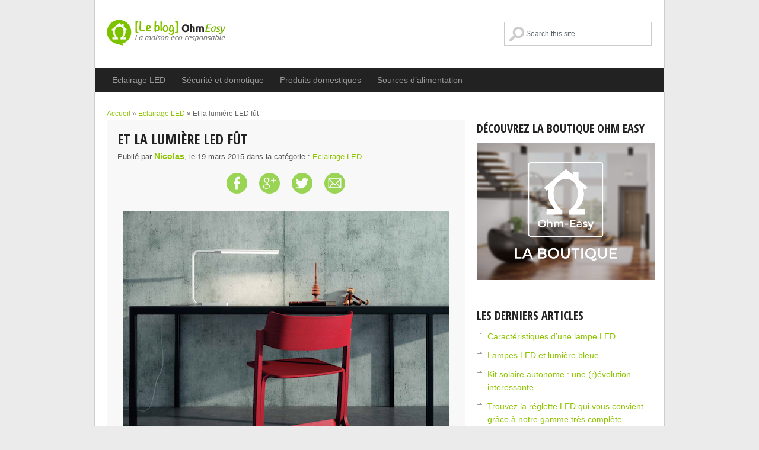

--- FILE ---
content_type: text/html; charset=UTF-8
request_url: http://www.ohm-easy.com/blog/luminaires-eclairage-led/20150319-et-la-lumiere-led-fut/
body_size: 8937
content:
<!DOCTYPE html>
<html class="no-js" lang="fr-FR" prefix="og: http://ogp.me/ns#">
<head>
	<meta charset="UTF-8">
	<title>Pourquoi adopter l&#039;éclairage LED ?</title>
	<!--iOS/android/handheld specific -->	
<link rel="apple-touch-icon" href="apple-touch-icon.png">
<meta name="viewport" content="width=device-width, initial-scale=1.0">
<meta name="apple-mobile-web-app-capable" content="yes">
<meta name="apple-mobile-web-app-status-bar-style" content="black">
	<link rel="stylesheet" type="text/css" media="all" href="http://www.ohm-easy.com/blog/wp-content/themes/ohmeasy/style.css" />
	<link rel="pingback" href="http://www.ohm-easy.com/blog/xmlrpc.php" />
	<link rel="shortcut icon" href="http://www.ohm-easy.com/blog/wp-content/themes/ohmeasy/favicon.ico" />
			<!--[if lt IE 9]>
	<script src="http://html5shim.googlecode.com/svn/trunk/html5.js"></script>
	<![endif]-->
	<!--start fonts-->
<link href="http://fonts.googleapis.com/css?family=Open+Sans+Condensed:400,700" rel="stylesheet" type="text/css">
<!--end fonts-->
<script src="//ajax.googleapis.com/ajax/libs/jquery/1.8.2/jquery.min.js"></script>
<script src="http://www.ohm-easy.com/blog/wp-content/themes/ohmeasy/js/modernizr.min.js"></script>
<script src="http://www.ohm-easy.com/blog/wp-content/themes/ohmeasy/js/customscript.js" type="text/javascript"></script>
<style type="text/css">
#header h1, #header h2 {text-indent: -999em; min-width:286px; }
#header h1 a, #header h2 a {background: url(http://www.ohm-easy.com/blog/wp-content/uploads/2013/10/blog-ohm-easy1.jpg) no-repeat; min-width: 188px; display: block; min-height: 70px; line-height: 70px; }
body {background-color:#EBEBEB;}
.nav-previous a, .nav-next a, .comment_cont span, #navigation ul ul a:hover, .flex-control-nav li a:hover, #navigation ul a:hover,.flex-control-nav li .active,#tabber ul.tabs li a.selected,#tabber ul.tabs li.tab-recent-posts a.selected,.readMore a,.currenttext, .pagination a:hover,.mts-subscribe input[type="submit"], .date_container, #commentform input#submit,.comment_cont span {background-color:#8FC400; }
.tagcloud a {border-color:#8FC400; }
.single_post a, a:hover, #logo a, .textwidget a, #commentform a, #tabber .inside li a, .copyrights a:hover, a,.f-widget .popular-posts li a:hover, .comment-meta a,.pp_date {color:#8FC400; }
.comment_cont span:after{border-right-color:#8FC400;}
</style>
<!--start custom CSS-->
<!--end custom CSS-->
	
<!-- This site is optimized with the Yoast SEO plugin v3.1.2 - https://yoast.com/wordpress/plugins/seo/ -->
<meta name="description" content="La lampe LED, cette petite demoiselle toute légère et peu encombrante peut être très puissante, design, économique et rentable. Pourquoi l&#039;adopter ?"/>
<meta name="robots" content="noodp"/>
<link rel="canonical" href="http://www.ohm-easy.com/blog/luminaires-eclairage-led/20150319-et-la-lumiere-led-fut/" />
<meta property="og:locale" content="fr_FR" />
<meta property="og:type" content="article" />
<meta property="og:title" content="Pourquoi adopter l&#039;éclairage LED ?" />
<meta property="og:description" content="La lampe LED, cette petite demoiselle toute légère et peu encombrante peut être très puissante, design, économique et rentable. Pourquoi l&#039;adopter ?" />
<meta property="og:url" content="http://www.ohm-easy.com/blog/luminaires-eclairage-led/20150319-et-la-lumiere-led-fut/" />
<meta property="og:site_name" content="Ohm Easy" />
<meta property="article:tag" content="Eclairage LED" />
<meta property="article:tag" content="Lampes LED" />
<meta property="article:tag" content="Plafonniers LED" />
<meta property="article:tag" content="Spots LED" />
<meta property="article:section" content="Eclairage LED" />
<meta property="article:published_time" content="2015-03-19T18:07:22+00:00" />
<meta property="article:modified_time" content="2015-03-20T11:33:49+00:00" />
<meta property="og:updated_time" content="2015-03-20T11:33:49+00:00" />
<meta property="og:image" content="http://www.ohm-easy.com/blog/wp-content/uploads/2015/03/pourquoi-adopter-eclairage-led.jpg" />
<meta name="twitter:card" content="summary" />
<meta name="twitter:description" content="La lampe LED, cette petite demoiselle toute légère et peu encombrante peut être très puissante, design, économique et rentable. Pourquoi l&#039;adopter ?" />
<meta name="twitter:title" content="Pourquoi adopter l&#039;éclairage LED ?" />
<meta name="twitter:site" content="@OhmEasy" />
<meta name="twitter:image" content="http://www.ohm-easy.com/blog/wp-content/uploads/2015/03/adopter-ampoule-led.jpg" />
<meta name="twitter:creator" content="@OhmEasy" />
<!-- / Yoast SEO plugin. -->

<link rel="alternate" type="application/rss+xml" title="Ohm Easy &raquo; Flux" href="http://www.ohm-easy.com/blog/feed/" />
<link rel="alternate" type="application/rss+xml" title="Ohm Easy &raquo; Flux des commentaires" href="http://www.ohm-easy.com/blog/comments/feed/" />
<link rel="alternate" type="application/rss+xml" title="Ohm Easy &raquo; Et la lumière LED fût Flux des commentaires" href="http://www.ohm-easy.com/blog/luminaires-eclairage-led/20150319-et-la-lumiere-led-fut/feed/" />
		<script type="text/javascript">
			window._wpemojiSettings = {"baseUrl":"https:\/\/s.w.org\/images\/core\/emoji\/72x72\/","ext":".png","source":{"concatemoji":"http:\/\/www.ohm-easy.com\/blog\/wp-includes\/js\/wp-emoji-release.min.js?ver=4.5.33"}};
			!function(e,o,t){var a,n,r;function i(e){var t=o.createElement("script");t.src=e,t.type="text/javascript",o.getElementsByTagName("head")[0].appendChild(t)}for(r=Array("simple","flag","unicode8","diversity"),t.supports={everything:!0,everythingExceptFlag:!0},n=0;n<r.length;n++)t.supports[r[n]]=function(e){var t,a,n=o.createElement("canvas"),r=n.getContext&&n.getContext("2d"),i=String.fromCharCode;if(!r||!r.fillText)return!1;switch(r.textBaseline="top",r.font="600 32px Arial",e){case"flag":return r.fillText(i(55356,56806,55356,56826),0,0),3e3<n.toDataURL().length;case"diversity":return r.fillText(i(55356,57221),0,0),a=(t=r.getImageData(16,16,1,1).data)[0]+","+t[1]+","+t[2]+","+t[3],r.fillText(i(55356,57221,55356,57343),0,0),a!=(t=r.getImageData(16,16,1,1).data)[0]+","+t[1]+","+t[2]+","+t[3];case"simple":return r.fillText(i(55357,56835),0,0),0!==r.getImageData(16,16,1,1).data[0];case"unicode8":return r.fillText(i(55356,57135),0,0),0!==r.getImageData(16,16,1,1).data[0]}return!1}(r[n]),t.supports.everything=t.supports.everything&&t.supports[r[n]],"flag"!==r[n]&&(t.supports.everythingExceptFlag=t.supports.everythingExceptFlag&&t.supports[r[n]]);t.supports.everythingExceptFlag=t.supports.everythingExceptFlag&&!t.supports.flag,t.DOMReady=!1,t.readyCallback=function(){t.DOMReady=!0},t.supports.everything||(a=function(){t.readyCallback()},o.addEventListener?(o.addEventListener("DOMContentLoaded",a,!1),e.addEventListener("load",a,!1)):(e.attachEvent("onload",a),o.attachEvent("onreadystatechange",function(){"complete"===o.readyState&&t.readyCallback()})),(a=t.source||{}).concatemoji?i(a.concatemoji):a.wpemoji&&a.twemoji&&(i(a.twemoji),i(a.wpemoji)))}(window,document,window._wpemojiSettings);
		</script>
		<style type="text/css">
img.wp-smiley,
img.emoji {
	display: inline !important;
	border: none !important;
	box-shadow: none !important;
	height: 1em !important;
	width: 1em !important;
	margin: 0 .07em !important;
	vertical-align: -0.1em !important;
	background: none !important;
	padding: 0 !important;
}
</style>
<link rel='stylesheet' id='ssba-page-styles-css'  href='http://www.ohm-easy.com/blog/wp-content/plugins/simple-share-buttons-adder/css/page-style.css?ver=4.5.33' type='text/css' media='all' />
<script type='text/javascript' src='http://www.ohm-easy.com/blog/wp-includes/js/jquery/jquery.js?ver=1.12.4'></script>
<script type='text/javascript' src='http://www.ohm-easy.com/blog/wp-includes/js/jquery/jquery-migrate.min.js?ver=1.4.1'></script>
<script type='text/javascript' src='http://www.ohm-easy.com/blog/wp-content/plugins/youtube-embed-plus/scripts/ytprefs.min.js?ver=4.5.33'></script>
<link rel='https://api.w.org/' href='http://www.ohm-easy.com/blog/wp-json/' />
<link rel="EditURI" type="application/rsd+xml" title="RSD" href="http://www.ohm-easy.com/blog/xmlrpc.php?rsd" />
<link rel="wlwmanifest" type="application/wlwmanifest+xml" href="http://www.ohm-easy.com/blog/wp-includes/wlwmanifest.xml" /> 
<!--Theme by MyThemeShop.com-->
<link rel='shortlink' href='http://www.ohm-easy.com/blog/?p=1771' />
<link rel="alternate" type="application/json+oembed" href="http://www.ohm-easy.com/blog/wp-json/oembed/1.0/embed?url=http%3A%2F%2Fwww.ohm-easy.com%2Fblog%2Fluminaires-eclairage-led%2F20150319-et-la-lumiere-led-fut%2F" />
<link rel="alternate" type="text/xml+oembed" href="http://www.ohm-easy.com/blog/wp-json/oembed/1.0/embed?url=http%3A%2F%2Fwww.ohm-easy.com%2Fblog%2Fluminaires-eclairage-led%2F20150319-et-la-lumiere-led-fut%2F&#038;format=xml" />
<style type="text/css">	#ssba {
										padding: 5px;
										
										background-color: #f8f8f8;
										
									}
									#ssba img		
									{ 	
										width: 35px !important;
										padding: 10px;
										border:  0;
										box-shadow: none !important;
										display: inline;
										vertical-align: middle;
									}
									#ssba, #ssba a		
									{
										
										
										font-size: 	20px;
										
										
									}</style>      
</head>


<body id ="blog" class="single single-post postid-1771 single-format-standard main cat-1-id">
<script>
  (function(i,s,o,g,r,a,m){i['GoogleAnalyticsObject']=r;i[r]=i[r]||function(){
  (i[r].q=i[r].q||[]).push(arguments)},i[r].l=1*new Date();a=s.createElement(o),
  m=s.getElementsByTagName(o)[0];a.async=1;a.src=g;m.parentNode.insertBefore(a,m)
  })(window,document,'script','//www.google-analytics.com/analytics.js','ga');

  ga('create', 'UA-19195770-9', 'ohm-easy.com');
  ga('send', 'pageview');

</script>
	<header class="main-header">
		<div class="container">
			<div id="header">
										<h2 id="logo">
							<a href="http://www.ohm-easy.com/blog">Ohm Easy</a>
						</h2><!-- END #logo -->
				<form method="get" id="searchform" class="search-form" action="http://www.ohm-easy.com/blog" _lpchecked="1">
	<fieldset>
		<input type="text" name="s" id="s" value="" onfocus="if(this.value=='Recherchez sur le blog...')this.value='';" x-webkit-speech onwebkitspeechchange="transcribe(this.value)"> 
	</fieldset>
	</fieldset>
</form>             
			</div><!--#header-->
            <div class="secondary-navigation">
					<nav id="navigation" >
													<ul id="menu-ohm-easy" class="menu"><li id="menu-item-24" class="menu-item menu-item-type-taxonomy menu-item-object-category current-post-ancestor current-menu-parent current-post-parent menu-item-24"><a href="http://www.ohm-easy.com/blog/category/luminaires-eclairage-led/">Eclairage LED</a></li>
<li id="menu-item-26" class="menu-item menu-item-type-taxonomy menu-item-object-category menu-item-26"><a href="http://www.ohm-easy.com/blog/category/solutions-domotiques/">Sécurité et domotique</a></li>
<li id="menu-item-27" class="menu-item menu-item-type-taxonomy menu-item-object-category menu-item-27"><a href="http://www.ohm-easy.com/blog/category/produits-domestiques/">Produits domestiques</a></li>
<li id="menu-item-28" class="menu-item menu-item-type-taxonomy menu-item-object-category menu-item-28"><a href="http://www.ohm-easy.com/blog/category/sources-alimentation/">Sources d&rsquo;alimentation</a></li>
</ul>											</nav>
				</div> 
		</div><!--.container-->        
	</header>
<div class="main-container">

<div id="page" class="single">

	<div class="content">

		<div itemscope itemtype="http://schema.org/Article">

		<div class="breadcrumb"><!-- RDFa Breadcrumbs Plugin by Mallikarjun Yawalkar --><div class="breadcrumb breadcrumbs"><div class="rdfa-breadcrumb"><div xmlns:v="http://rdf.data-vocabulary.org/#"><p><span class="breadcrumbs-title"> </span><span typeof="v:Breadcrumb"><a rel="v:url" property="v:title" href="http://www.ohm-easy.com/blog/" class="home">Accueil</a></span> <span class='separator'>&raquo</span> <span typeof="v:Breadcrumb"><a rel="v:url" property="v:title" href="http://www.ohm-easy.com/blog/category/luminaires-eclairage-led/" title="Eclairage LED">Eclairage LED</a></span> <span class='separator'>&raquo</span> Et la lumière LED fût</p></div></div></div><!-- RDFa Breadcrumbs Plugin by Mallikarjun Yawalkar --></div>

		<article class="article">

			<div id="content_box" >

				
					<div id="post-1771" class="g post post-1771 type-post status-publish format-standard has-post-thumbnail hentry category-luminaires-eclairage-led tag-eclairage-led tag-lampe-led tag-plafonnier-led tag-spot-led cat-1-id has_thumb">

                    <div class="single_post">

				<header>                        

					<h1 class="title single-title entry-title" itemprop="name">Et la lumière LED fût</h1>

                
                        <div class="post-info">

                                    Publié par <span class="vcard author post-author"><span class="fn author post-author"><a rel="nofollow" href="http://www.ohm-easy.com/blog/author/nicolas/" title="Articles par Nicolas" rel="author">Nicolas</a></span></span>, le <span class="post-date date update"><time class="entry-date updated" datetime="19 mars 2015">19 mars 2015</time></span> dans la catégorie : <a href="http://www.ohm-easy.com/blog/category/luminaires-eclairage-led/" rel="nofollow">Eclairage LED</a>
                                    </div>

		
						</header><!--.headline_area-->

						<div class="post-single-content box mark-links">

						
							<!-- I got these buttons from simplesharebuttons.com --><div id="ssba"><center><a id="ssba_facebook_share" href="http://www.facebook.com/sharer.php?u=http://www.ohm-easy.com/blog/luminaires-eclairage-led/20150319-et-la-lumiere-led-fut/" target="_blank"><img title="Facebook" class="ssba" alt="Facebook" src="http://www.ohm-easy.com/blog/wp-content/plugins/simple-share-buttons-adder/buttons/somacro/facebook.png" /></a><a id="ssba_google_share" href="https://plus.google.com/share?url=http://www.ohm-easy.com/blog/luminaires-eclairage-led/20150319-et-la-lumiere-led-fut/" target="_blank"><img title="Google+" class="ssba" alt="Google+" src="http://www.ohm-easy.com/blog/wp-content/plugins/simple-share-buttons-adder/buttons/somacro/google.png" /></a><a id="ssba_twitter_share" href="http://twitter.com/share?url=http://www.ohm-easy.com/blog/luminaires-eclairage-led/20150319-et-la-lumiere-led-fut/&text=Et+la+lumi%C3%A8re+LED+f%C3%BBt+" target="_blank"><img title="Twitter" class="ssba" alt="Twitter" src="http://www.ohm-easy.com/blog/wp-content/plugins/simple-share-buttons-adder/buttons/somacro/twitter.png" /></a><a id="ssba_email_share" href="mailto:?Subject=Et la lumière LED fût&Body= http://www.ohm-easy.com/blog/luminaires-eclairage-led/20150319-et-la-lumiere-led-fut/"><img title="Email" class="ssba" alt="Email" src="http://www.ohm-easy.com/blog/wp-content/plugins/simple-share-buttons-adder/buttons/somacro/email.png" /></a></center></div><p><a href="http://www.ohm-easy.com/blog/wp-content/uploads/2015/03/pourquoi-adopter-eclairage-led.jpg"><img class="aligncenter size-full wp-image-1778" src="http://www.ohm-easy.com/blog/wp-content/uploads/2015/03/pourquoi-adopter-eclairage-led.jpg" alt="pourquoi-adopter-eclairage-led" width="550" height="451" srcset="http://www.ohm-easy.com/blog/wp-content/uploads/2015/03/pourquoi-adopter-eclairage-led.jpg 550w, http://www.ohm-easy.com/blog/wp-content/uploads/2015/03/pourquoi-adopter-eclairage-led-300x246.jpg 300w" sizes="(max-width: 550px) 100vw, 550px" /></a></p>
<p>Qu&rsquo;il est bien loin le temps où l&rsquo;on s&rsquo;éclairait à la bougie ou que l&rsquo;on frottait deux cailloux afin d&rsquo;obtenir une source de lumière dans le foyer. Maintenant, les nouvelles technologies proposent un échantillon infini de possibilités d&rsquo;éclairages en allant du fonctionnel au plus design. Terminé les ampoules à filament, place à la longévité : LA LED ! Cette petite demoiselle, toute légère et peu encombrante, peut être très puissante à l&rsquo;instar de sa feue aïeule &laquo;&nbsp;tête d&rsquo;ampoule&nbsp;&raquo; qui finalement n&rsquo;offrait qu&rsquo;un panel peu étendu en possibilités. La LED se décline sous plusieurs formes : en ruban, en flexible, en lampe navette, à culot, à pins&#8230;. Son évolution la pousse même à devenir docile, la température de sa lumière peut être contrôlée et ainsi donner le rendu que l&rsquo;on désire à son installation. Fini le blanc froid tirant sur le bleu, place aux multiples possibilités de notre petite <a href="http://www.ohm-easy.com/378-spot-led-mr16-12v-gu53-6w-blanc-neutre-38.html" target="_blank">ampoule LED</a> suivant l&rsquo;ambiance désirée.</p>
<p>Les avantages ? Nombreux et variés ! Son rendement énergétique est bien plus intéressant, sa consommation électrique est bien plus faible, ce qui fait qu&rsquo;elle chauffe moins. Sa durée de vie est très longue, là où une ampoule classique se contentait de &laquo;&nbsp;claquer&nbsp;&raquo;, notre petite LED ne s&rsquo;éteint pas ainsi, elle s&rsquo;arrange de manière à diminuer progressivement, pour s&rsquo;éteindre avec classe. De plus, elle est adaptable à tout environnement, intérieur mais aussi extérieur puisqu&rsquo;elle peut-être étanche au besoin. Éclairer vos allées de Bégonias n&rsquo;est plus un rêve !! Dernier point et pas des moindres, elle prend soin de notre santé, elle ne produit pas d&rsquo;U.V et ne contient pas de mercure, chose non négligeable quand on sait qu&rsquo;à haute dose cela peut être nocif.</p>
<p>Comment encore hésiter à adopter la <a href="http://www.ohm-easy.com/975-spot-led-gu10-230v-5w-230v-blanc-neutre-60.html" target="_blank">lampe LED</a> (ou lampe à diode électroluminescente, pour le côté savant) ? A elle seule, elle offre le design, l&rsquo;économie, la fonctionnalité, la rentabilité et la durabilité.</p>
<p>La beauté est dans l’œil de celui qui y voit la lumière, elle n&rsquo;est pas que LED, elle est l&rsquo;avenir.</p>
<!-- I got these buttons from simplesharebuttons.com --><div id="ssba"><center><a id="ssba_facebook_share" href="http://www.facebook.com/sharer.php?u=http://www.ohm-easy.com/blog/luminaires-eclairage-led/20150319-et-la-lumiere-led-fut/" target="_blank"><img title="Facebook" class="ssba" alt="Facebook" src="http://www.ohm-easy.com/blog/wp-content/plugins/simple-share-buttons-adder/buttons/somacro/facebook.png" /></a><a id="ssba_google_share" href="https://plus.google.com/share?url=http://www.ohm-easy.com/blog/luminaires-eclairage-led/20150319-et-la-lumiere-led-fut/" target="_blank"><img title="Google+" class="ssba" alt="Google+" src="http://www.ohm-easy.com/blog/wp-content/plugins/simple-share-buttons-adder/buttons/somacro/google.png" /></a><a id="ssba_twitter_share" href="http://twitter.com/share?url=http://www.ohm-easy.com/blog/luminaires-eclairage-led/20150319-et-la-lumiere-led-fut/&text=Et+la+lumi%C3%A8re+LED+f%C3%BBt+" target="_blank"><img title="Twitter" class="ssba" alt="Twitter" src="http://www.ohm-easy.com/blog/wp-content/plugins/simple-share-buttons-adder/buttons/somacro/twitter.png" /></a><a id="ssba_email_share" href="mailto:?Subject=Et la lumière LED fût&Body= http://www.ohm-easy.com/blog/luminaires-eclairage-led/20150319-et-la-lumiere-led-fut/"><img title="Email" class="ssba" alt="Email" src="http://www.ohm-easy.com/blog/wp-content/plugins/simple-share-buttons-adder/buttons/somacro/email.png" /></a></center></div>
							
						 

						
							<div class="tags"><span class="tagtext">Tags:</span><a href="http://www.ohm-easy.com/blog/tag/eclairage-led/" rel="tag">Eclairage LED</a>, <a href="http://www.ohm-easy.com/blog/tag/lampe-led/" rel="tag">Lampes LED</a>, <a href="http://www.ohm-easy.com/blog/tag/plafonnier-led/" rel="tag">Plafonniers LED</a>, <a href="http://www.ohm-easy.com/blog/tag/spot-led/" rel="tag">Spots LED</a></div>

						
							</div> 

						</div><!--.post-content box mark-links-->

							

								<div class="related-posts"><div class="postauthor-top"><h3>Related Posts</h3></div><ul>


								<li class="">

									<a rel="nofollow" class="relatedthumb" href="http://www.ohm-easy.com/blog/luminaires-eclairage-led/20140313-comment-choisir-ampoule/" rel="bookmark" title="Comment choisir son ampoule LED ?">

									<span class="rthumb">

										
											<img width="50" height="50" src="http://www.ohm-easy.com/blog/wp-content/uploads/2013/07/marche-eclairage-led-50x50.png" class="attachment-related size-related wp-post-image" alt="marche-eclairage-led" title="" srcset="http://www.ohm-easy.com/blog/wp-content/uploads/2013/07/marche-eclairage-led-50x50.png 50w, http://www.ohm-easy.com/blog/wp-content/uploads/2013/07/marche-eclairage-led-150x150.png 150w, http://www.ohm-easy.com/blog/wp-content/uploads/2013/07/marche-eclairage-led-300x300.png 300w, http://www.ohm-easy.com/blog/wp-content/uploads/2013/07/marche-eclairage-led-1024x1024.png 1024w, http://www.ohm-easy.com/blog/wp-content/uploads/2013/07/marche-eclairage-led.png 1113w" sizes="(max-width: 50px) 100vw, 50px" />
										
									</span>

                                    <span>

									Comment choisir son ampoule LED ?
                                    </span>

									</a>

								</li>

								


								<li class="">

									<a rel="nofollow" class="relatedthumb" href="http://www.ohm-easy.com/blog/luminaires-eclairage-led/20140311-apportez-touche-design-habitation-grace-aux-plafonniers-led-ohm-easy/" rel="bookmark" title="Apportez une touche design dans votre habitation grâce aux plafonniers LED Ohm-Easy">

									<span class="rthumb">

										
											<img width="50" height="50" src="http://www.ohm-easy.com/blog/wp-content/uploads/2014/03/plafonniers-et-dalles-led-encastrables-50x50.jpg" class="attachment-related size-related wp-post-image" alt="plafonniers-et-dalles-led-encastrables" title="" srcset="http://www.ohm-easy.com/blog/wp-content/uploads/2014/03/plafonniers-et-dalles-led-encastrables-50x50.jpg 50w, http://www.ohm-easy.com/blog/wp-content/uploads/2014/03/plafonniers-et-dalles-led-encastrables-150x150.jpg 150w, http://www.ohm-easy.com/blog/wp-content/uploads/2014/03/plafonniers-et-dalles-led-encastrables.jpg 180w" sizes="(max-width: 50px) 100vw, 50px" />
										
									</span>

                                    <span>

									Apportez une touche design dans votre habitation grâce aux plafonniers LED Ohm-Easy
                                    </span>

									</a>

								</li>

								


								<li class="">

									<a rel="nofollow" class="relatedthumb" href="http://www.ohm-easy.com/blog/luminaires-eclairage-led/20130703-comment-choisir-une-lampe-led-nous-avons-tous-les-culots/" rel="bookmark" title="Comment choisir une lampe LED, nous avons tous les culots !">

									<span class="rthumb">

										
											<img width="50" height="50" src="http://www.ohm-easy.com/blog/wp-content/uploads/2013/07/ohmeasy-eclairage-led-50x50.png" class="attachment-related size-related wp-post-image" alt="ohmeasy-eclairage-led" title="" srcset="http://www.ohm-easy.com/blog/wp-content/uploads/2013/07/ohmeasy-eclairage-led-50x50.png 50w, http://www.ohm-easy.com/blog/wp-content/uploads/2013/07/ohmeasy-eclairage-led-150x150.png 150w, http://www.ohm-easy.com/blog/wp-content/uploads/2013/07/ohmeasy-eclairage-led-185x185.png 185w, http://www.ohm-easy.com/blog/wp-content/uploads/2013/07/ohmeasy-eclairage-led.png 188w" sizes="(max-width: 50px) 100vw, 50px" />
										
									</span>

                                    <span>

									Comment choisir une lampe LED, nous avons tous les culots !
                                    </span>

									</a>

								</li>

								


								<li class="last">

									<a rel="nofollow" class="relatedthumb" href="http://www.ohm-easy.com/blog/luminaires-eclairage-led/20180101-lampe-led-lumiere-bleue-informations/" rel="bookmark" title="Lampes LED et lumière bleue">

									<span class="rthumb">

										
											<img width="50" height="50" src="http://www.ohm-easy.com/blog/wp-content/uploads/2018/01/LampeLumièreBleu-50x50.png" class="attachment-related size-related wp-post-image" alt="LampeLumièreBleu" title="" srcset="http://www.ohm-easy.com/blog/wp-content/uploads/2018/01/LampeLumièreBleu-50x50.png 50w, http://www.ohm-easy.com/blog/wp-content/uploads/2018/01/LampeLumièreBleu-150x150.png 150w" sizes="(max-width: 50px) 100vw, 50px" />
										
									</span>

                                    <span>

									Lampes LED et lumière bleue
                                    </span>

									</a>

								</li>

								</ul></div>
							<!-- .related-posts -->

                          

					  

					</div><!--.g post-->

					

					

					

					<!-- You can start editing here. -->
 
<!-- If comments are closed. -->
<p class="nocomments"></p>
 

				
			</div>

</article>

</div>

<aside class="sidebar c-4-12">
<div id="sidebars" class="g">
	<div class="sidebar">
	<ul class="sidebar_list">
		<li class="widget widget-sidebar"><h3>Découvrez la boutique Ohm Easy</h3><div class="ad-300"><a href="http://www.ohm-easy.com/"><img src="http://www.ohm-easy.com/blog/wp-content/uploads/2013/06/photo_site-e1372234181313.png" width="300" height="250" alt="" /></a></div></li>		<li class="widget widget-sidebar">		<h3>Les derniers articles</h3>		<ul>
					<li>
				<a href="http://www.ohm-easy.com/blog/luminaires-eclairage-led/20180311-caracteristiques-dune-lampe-led/">Caractéristiques d&rsquo;une lampe LED</a>
						</li>
					<li>
				<a href="http://www.ohm-easy.com/blog/luminaires-eclairage-led/20180101-lampe-led-lumiere-bleue-informations/">Lampes LED et lumière bleue</a>
						</li>
					<li>
				<a href="http://www.ohm-easy.com/blog/luminaires-eclairage-led/20170324-kit-solaire-autonome-revolution-interessante/">Kit solaire autonome : une (r)évolution interessante</a>
						</li>
					<li>
				<a href="http://www.ohm-easy.com/blog/luminaires-eclairage-led/20170316-trouvez-votre-reglette-led/">Trouvez la réglette LED qui vous convient grâce à notre gamme très complète</a>
						</li>
					<li>
				<a href="http://www.ohm-easy.com/blog/luminaires-eclairage-led/20160530-spots-led-etanches-jardin/">Comment éclairer son jardin avec des projecteurs et spots LED étanches IP68</a>
						</li>
				</ul>
		</li>		<li class="widget widget-sidebar"><h3>Suivez-nous sur Facebook</h3>		<iframe src="http://www.facebook.com/plugins/likebox.php?href=https%3A%2F%2Fwww.facebook.com%2Fohmeasy&amp;width=292&amp;colorscheme=light&amp;show_faces=true&amp;stream=false&amp;header=false&amp;height=260" scrolling="no" frameborder="0" style="border:none; overflow:hidden; width:292px; height: 260px;" allowTransparency="true"></iframe>
		</li><li class="widget widget-sidebar"><h3>Nos promotions</h3><div class="ad-125"><ul><li class="oddad"><a href="http://www.ohm-easy.com/promotions"><img src="http://www.ohm-easy.com/modules/blockzonemealeft/img/zonemealeft-6-1.png" width="125" height="125" alt="" /></a></li></ul></div></li>	</ul>
	</div>
</div><!--sidebars-->
</aside>
	</div><!--#page-->
</div><!--.container-->
</div>
	<footer>
		<div class="container">
			<div class="footer-widgets">
                <div class="footer-w-container">		<div class="f-widget f-widget-1">
			<div class="widget"><h3>Tags</h3><div class="tagcloud"><a href='http://www.ohm-easy.com/blog/tag/avantages-led/' class='tag-link-41 tag-link-position-1' title='3 sujets' style='font-size: 12.375pt;'>Avantages LED</a>
<a href='http://www.ohm-easy.com/blog/tag/detecteur-de-fumee/' class='tag-link-52 tag-link-position-2' title='1 sujet' style='font-size: 8pt;'>detecteur de fumee</a>
<a href='http://www.ohm-easy.com/blog/tag/domotique/' class='tag-link-38 tag-link-position-3' title='5 sujets' style='font-size: 15pt;'>Domotique</a>
<a href='http://www.ohm-easy.com/blog/tag/samsung-led/' class='tag-link-47 tag-link-position-4' title='1 sujet' style='font-size: 8pt;'>Eclairage LED Samsung</a>
<a href='http://www.ohm-easy.com/blog/tag/energie-solaire/' class='tag-link-40 tag-link-position-5' title='17 sujets' style='font-size: 22pt;'>Energie solaire</a>
<a href='http://www.ohm-easy.com/blog/tag/labo-ohm-easy/' class='tag-link-46 tag-link-position-6' title='1 sujet' style='font-size: 8pt;'>Labo Ohm-Easy</a>
<a href='http://www.ohm-easy.com/blog/tag/lampe-loupe/' class='tag-link-42 tag-link-position-7' title='10 sujets' style='font-size: 18.791666666667pt;'>lampe-loupe-led</a>
<a href='http://www.ohm-easy.com/blog/tag/lampe-loupe-de-table/' class='tag-link-49 tag-link-position-8' title='1 sujet' style='font-size: 8pt;'>lampe-loupe de table</a>
<a href='http://www.ohm-easy.com/blog/tag/lampe-loupe-professionnelle/' class='tag-link-48 tag-link-position-9' title='1 sujet' style='font-size: 8pt;'>lampe-loupe professionnelle</a>
<a href='http://www.ohm-easy.com/blog/tag/loupe-de-table/' class='tag-link-50 tag-link-position-10' title='1 sujet' style='font-size: 8pt;'>loupe de table</a>
<a href='http://www.ohm-easy.com/blog/tag/loupe-manucure/' class='tag-link-51 tag-link-position-11' title='1 sujet' style='font-size: 8pt;'>loupe manucure</a>
<a href='http://www.ohm-easy.com/blog/tag/nettoyeur-ultrasons/' class='tag-link-43 tag-link-position-12' title='2 sujets' style='font-size: 10.625pt;'>Nettoyeur ultrasons</a>
<a href='http://www.ohm-easy.com/blog/tag/panneaux-solaires/' class='tag-link-39 tag-link-position-13' title='17 sujets' style='font-size: 22pt;'>Panneaux solaires</a>
<a href='http://www.ohm-easy.com/blog/tag/projecteurs-led/' class='tag-link-45 tag-link-position-14' title='2 sujets' style='font-size: 10.625pt;'>Projecteurs LED</a>
<a href='http://www.ohm-easy.com/blog/tag/soudage/' class='tag-link-44 tag-link-position-15' title='1 sujet' style='font-size: 8pt;'>soudage</a></div>
</div>		</div>
		<div class="f-widget f-widget-2">
			<div class="widget"><h3>La maison éco-responsable</h3>			<div class="textwidget"></div>
		</div>		</div>
		<div class="f-widget last">
			<div class="widget">        	
			<div class="mts-subscribe">
                
                
                <form style="" action="http://feedburner.google.com/fb/a/mailverify" method="post" target="popupwindow" onsubmit="window.open('http://feedburner.google.com/fb/a/mailverify?uri=http://feeds.feedburner.com/blog-ohm-easy', 'popupwindow', 'scrollbars=yes,width=550,height=520');return true" _lpchecked="1">
				<input type="text" value="Your email Address..." onblur="if (this.value == '') {this.value = 'Your email Address...';}" onfocus="if (this.value == 'Your email Address...') {this.value = '';}"  name="email">
				<input type="hidden" value="http://feeds.feedburner.com/blog-ohm-easy" name="uri"><input type="hidden" name="loc" value="en_US"><input type="submit" value="Subscribe">
				</form>

                <div class="result"></div>
                
            </div><!--subscribe_widget-->
		
		</div><div class="widget">			<div class="textwidget">    <a href="http://www.paperblog.fr/" rel="paperblog bperonne" title="Paperblog : Les meilleurs articles issus des blogs" >
    <img src="http://media.paperblog.fr/assets/images/logos/minilogo.png" border="0" alt="Paperblog" />
    </a>
</div>
		</div>		</div>
</div>
                <div class="copyrights"><!--start copyrights-->
<div class="row" id="copyright-note">
<span><a href="http://www.ohm-easy.com/blog/" title="le blog éco-responsable">Ohm Easy</a> Copyright &copy; 2026.</span>
<div class="top">Propulsé par <a href="http://www.kahuna-webstudio.fr/">kahuna-webstudio</a>. <a href="#top" class="toplink">Back to Top &uarr;</a></div>
</div>
<!--end copyrights-->
</div> 
			</div><!--.footer-widgets-->
		</div><!--.container-->
	</footer><!--footer-->
<!--start footer code-->
<!--end footer code-->
<script type="text/javascript">
jQuery(document).ready(function(e) {
    (function($){
		$('#searchform input').attr('placeholder','Search this site...');
		$('.comment-author').parent('div').addClass('commentContainer');
	}(jQuery));
});
</script>
<script type='text/javascript' src='http://www.ohm-easy.com/blog/wp-includes/js/comment-reply.min.js?ver=4.5.33'></script>
<script type='text/javascript' src='http://www.ohm-easy.com/blog/wp-includes/js/wp-embed.min.js?ver=4.5.33'></script>


<!-- Google Remarketing Pixel -->
<img src="//googleads.g.doubleclick.net/pagead/viewthroughconversion/974808012/?value=0&amp;guid=ON&amp;script=0" alt="" height="1" width="1" border="0" style="border:none !important;" />

</body>
</html>

--- FILE ---
content_type: text/css
request_url: http://www.ohm-easy.com/blog/wp-content/themes/ohmeasy/style.css
body_size: 7768
content:
/*

Theme Name: Ohm-easy

Author: Joris Laforce

Description: Theme Ohm-easy adaptation du theme GreenChilli

Version: 1.0



*/

html, body, div, span, applet, object, iframe, h1, h2, h3, h4, h5, h6, p, blockquote, pre, a, abbr, acronym, address, big, cite, code, del, dfn, em, img, ins, kbd, q, s, samp, small, strike, strong, sub, sup, tt, var, b, u, i, center, dl, dt, dd, ol, ul, li, fieldset, form, label, legend, table, caption, tbody, tfoot, thead, tr, th, td, article, aside, canvas, details, embed, figure, figcaption, footer, header, hgroup, menu, nav, output, ruby, section, summary, time, mark, audio, video {

    margin: 0;

    padding: 0;

    border: 0;

    font-size: 100%;

    font: inherit;

    vertical-align: baseline;

}

html {

    overflow-x: hidden;

    -webkit-font-smoothing: antialiased;

}

article, aside, details, figcaption, figure, footer, header, hgroup, menu, nav, section { display: block }

ol, ul { list-style: none }

blockquote, q { quotes: none }

blockquote:before, blockquote:after, q:before, q:after {

    content: '';

    content: none;

}

table {

    border-collapse: collapse;

    border-spacing: 0;

}

button, input, select, textarea { margin: 0 }

:focus { outline: 0 }

a:link { -webkit-tap-highlight-color: #FF5E99 }

img, video, object, embed { height: auto }

iframe { max-width: 100% }

blockquote {

    font-style: italic;

    font-weight: normal;

    font-family: Georgia,Serif;

    font-size: 15px;

    padding: 0 10px 20px 27px;

    position: relative;

    margin-top: 25px;

}

blockquote:after {

    position: absolute;

    content: '"';

    font-size: 40px;

    color: #D0D9E0;

    width: 50px;

    top: -5px;

    left: 0;

    font-family: arial;

}

blockquote p { margin-bottom: 10px }

strong, b { font-weight: bold }

em, i, cite {

    font-style: italic;

    font-family: georgia;

}

small { font-size: 100% }

figure { margin: 10px 0 }

code, pre {

    font-family: monospace,consolas,sans-serif;

    font-weight: normal;

    font-style: normal;

}

pre {

    margin: 5px 0 20px 0;

    line-height: 1.3em;

    padding: 8px 10px;

    overflow: auto;

}

code {

    padding: 0 8px;

    line-height: 1.5;

}

mark {

    padding: 1px 6px;

    margin: 0 2px;

    color: black;

    background: #FFD700;

}

address { margin: 10px 0 }

.wp-caption {

    background: #fff;

    border: 1px solid #f0f0f0;

    max-width: 96%; /* Image does not overflow the content area */

    padding: 5px 3px 10px;

    text-align: center;

}

.sticky { }

.gallery-caption { }

.bypostauthor { }

.wp-caption-text { }

/*-[ Framework ]--------------------*/

body {

    line-height: 1;

    font: 14px/22px arial, sans-serif;

    color: #686868;

    background-color: #EBEBEB;

}

::-moz-selection {

    background: #222;

    color: white;

    text-shadow: none;

}

::selection {

    background: #222;

    color: white;

    text-shadow: none;

}

#page, .container {

    position: relative;

    margin-right: auto;

    margin-left: auto;

}

h1, h2, h3, h4, h5, h6 {

    font-weight: bold;

    margin-bottom: 12px;

    font-family: 'Open Sans Condensed', sans-serif;

    color: #222;

}

h1 {

    font-size: 28px;

    line-height: 44px;

}

h2 {

    font-size: 24px;

    line-height: 40px;

}

h3 {

    font-size: 22px;

    line-height: 38px;

}

h4 {

    font-size: 20px;

    line-height: 24px;

}

h5 {

    font-size: 18px;

    line-height: 34px;

}

h6 {

    font-size: 16px;

    line-height: 24px;

}

.sub-title { font-size: 12px }

p { margin-bottom: 20px }

a {

    text-decoration: none;

    color: #2DB2EB;

    -webkit-transition: background-color, color 0.2s linear;

    -moz-transition: background-color, color 0.2s linear;

    transition: background-color, color 0.2s linear;

}

a:hover { color: #00A8FF }

a:link, a:visited, a:active { text-decoration: none }

/*-[ Main container ]---------------*/

.main-container {

    width: 960px;

    margin: 0 auto;

    max-width: 100%;

}

#page, .container {

    max-width: 960px;

    min-width: 240px;

    overflow: visible;

}

.main-header .container {

    background: #fff;

    border-left: 1px solid #ccc;

    border-right: 1px solid #ccc;

}

#page {

    border-left: 1px solid #ccc;

    border-right: 1px solid #ccc;

    width: 100%;

    background: #fff;

    padding-top: 25px;

    min-height: 100px;

    float: left;

    clear: both;

    margin-left: -1px;

    border-top: 0;

}

/*-[ Header ]-----------------------*/

body > header {

    float: left;

    width: 100%;

    position: relative;

}

.main-header {

    position: relative;

    float: left;

    width: 100%;

    z-index: 99;

}

#header {

    position: relative;

    width: 100%;

    max-width: 920px;

    margin: 0 auto;

    background-color: #FFF;

    padding: 0 0 0 0%;

    overflow: hidden;

}

#header h1, #header h2 {

    font-size: 38px;

    display: block;

    float: left;

    display: inline-block;

    line-height: 50px;

    margin: 30px 0 0;

}

#logo a {

    color: #2DB2EB;

    text-transform: uppercase;

}

#header #searchform {

    display: inline-block;

    max-width: 250px;

    float: right;

    clear: none;

    padding: 37px 0 !important;

}

#header #searchform fieldset { width: 100% }

#header #searchform label { display: none }

#searchform #s { background: url(images/search2.png) 7px 7px no-repeat; text-indent: 15%; max-width: 283px;}

#header #searchform #s {

    border: 1px solid #cccccc;

    width: 95.6%;

}

#searchform input { padding: 12px 3% 12px 0;}

.widget-header {

    float: right;

    max-width: 76%;

    margin-bottom: 12px;

}

/*-[ Navigation ]-----------------*/

.main-navigation {

    display: block;

    float: left;

    width: 100%;

    margin-top: -1px;

}

.main-navigation #navigation ul ul { border-bottom: 1px solid #eee }

.main-navigation #navigation ul ul::after { border-color: transparent transparent rgba(238, 238, 238, 0.92) }

.main-navigation #navigation {

    border: 1px solid #EEE;

    width: 958px;

    max-width: 100%;

    border-top: 0;

}

.main-navigation #navigation ul li li {

    background: #fff;

    border: 1px solid #eee;

    border-bottom: 0;

}

.main-navigation #navigation ul li li a {

    color: #5a5a5a;

    text-shadow: 0 0;

}

.main-navigation li a {

    font-size: 14px;

    line-height: 1.2em;

    padding: 13px;

    color: #5a5a5a;

    text-decoration: none;

    text-transform: uppercase;

    border-right: 1px solid #eee;

    font-family: 'Open Sans Condensed', sans-serif;

}

.main-navigation li ul li a { margin-left: 0 }

.main-navigation .children { width: 100% }

.main-navigation .children li .sf-sub-indicator, .secondary-navigation .children li .sf-sub-indicator { display: none }

.secondary-navigation {

    display: block;

    margin: 0 auto;

    max-width: 962px;

    width: 100%;

}

.secondary-navigation ul li { }

.secondary-navigation a {

    font-size: 14px;

    color: #999;

    text-align: left;

    text-decoration: none;

    margin: 0 12px 0 15px;

    display: block;

    width: 100%;

    padding: 10px 0px;

    text-align: center;

    font-weight: normal;

}

.secondary-navigation a:hover { color: #fff !important }

.secondary-navigation a .sub {

    font-size: 11px;

    font-weight: normal;

    font-family: arial;

    color: #9B9B9B;

}

.sf-js-enabled li a.sf-with-ul { padding-right: 10px }

.sf-js-enabled li  ul.sf-with-ul { padding-right: 20px }

#navigation .sf-sub-indicator {

    display: block;

    width: 11px;

    overflow: hidden;

    position: absolute;

    right: -13px;

    top: 10px;

}

#navigation {

    margin: 0px auto 0px auto;

    font-size: 13px;

    float: left;

    width: 100%;

    background: #222;

}

#navigation select { display: none }

#navigation ul {

    width: 960px;

    margin: 0 auto;

}

#navigation .menu { }

#navigation ul li {

    float: left;

    position: relative;

}

#navigation ul .header-search { float: right }

#navigation > ul > li:last-child { border-right: none }

#navigation ul li a, #navigation ul li a:link, #navigation ul li a:visited {

    overflow: hidden;

    display: block;

}

#navigation > ul > .current a {

    background: transparent;

    color: #5a5a5a !important;

}

#navigation ul li li {

    background: #222222;

    border: 1px solid #ccc;

    border-bottom: 0;

}

#navigation ul ul {

    position: absolute;

    width: 190px;

    padding-top: 0;

    z-index: 400;

    font-size: 12px;

    color: #798189;

    border-bottom: 1px solid #eee;

    left: 15px !important;

}

#navigation ul ul li { padding: 0 }

#navigation ul ul a, #navigation ul ul a:link, #navigation ul ul a:visited {

    text-align: left;

    padding: 9px 20px;

    position: relative;

    width: 150px;

    border-left: 0;

    background: transparent;

    border-right: 0;

    -moz-border-radius: 0;

    -webkit-border-radius: 0;

    border-radius: 0;

    border-bottom: 1px solid   rgba(255, 255, 255, 0.05);

    margin: 0;

}

#navigation ul ul a:hover { color: #fff }

#navigation ul ul li:first-child a { }

#navigation ul ul li:last-child a { border-bottom: none }

#navigation ul ul {

    opacity: 0;

    left: -999em;

}

#navigation ul li:hover ul {

    left: auto;

    opacity: 1;

}

#navigation ul ul ul { top: -10px }

#navigation li:hover ul ul, #navigation li:hover ul ul ul, #navigation li:hover ul ul ul ul {

    left: -999em;

    opacity: 0;

}

#navigation li:hover ul, #navigation li li:hover ul, #navigation li li li:hover ul, #navigation li li li li:hover ul {

    opacity: 1;

    left: 195px;

}

#page-header:after, #navigation ul ul:after {

    border-color: transparent transparent #D8D8D8;

    border-color: transparent transparent rgba(218, 218, 218, 0.92);

    border-style: solid;

    border-width: 0px;

    content: "";

    display: block;

    height: 0;

    position: absolute;

    width: 0;

}

#navigation ul ul:after {

    left: 10px;

    top: -5px;

}

#navigation ul ul ul:after {

    border-color: transparent #282E33 transparent transparent;

    border-color: transparent rgba(14,19,22,0.92) transparent transparent;

    left: -12px;

    top: 3px;

}

/*-[ Content ]--------------------*/

.article {

    width: 63%;

    padding-left: 20px;

    float: left;

    margin-bottom: 10px;

}

.single #content_box {

    background: #f8f8f8;

    float: left;

    width: 100%;

}

.breadcrumb {

	margin-left:10px;

	font-size:12px;

}

.breadcrumb p {

	margin-bottom:0px;

}

.post {

    float: left;

    width: 100%;

}

.single_post {

    padding: 3%;

    float: left;

    width: 94%;

}

.single_page {

    padding: 22px;

    padding-top: 0;

}

.post-content {

    font-size: 14px;

    line-height: 22px;

    padding-top: 5px;

    padding-bottom: 15px;

    margin-bottom: 0;

}

.post-single-content {

    font-size: 14px;

    line-height: 22px;

}

.readMore {

    float: right;

    color: #7B7A79;

}

.readMore a {

    color: #fff;

    padding: 7px 10px;

    float: left;

}

.readMore a:hover {

    background: #222;

    color: #fff;

}

.ss-full-width {

    background: white;

    padding: 20px;

    margin-bottom: 30px;

    overflow: hidden;

    padding-top: 0;

}

.ss-full-width #content_box {

    padding-right: 0;

    padding-left: 0;

}

.post.excerpt {

    clear: both;

    margin-bottom: 20px;

    overflow: hidden;

    padding-bottom: 15px;

    background-color: #eee;

    padding: 3%;

    width: 94%;

}

.homepageimg {

    max-width: 185px;

    max-height: 215px;

}

.home_post_container { }

.wp-post-image { float: left }

#featured-thumbnail {

    width: 100%;

}

.featured-thumbnail img {

    margin-bottom: 0;

    width: 100%;

}

.date_con_handler .featured-thumbnail {

    border: 0.4em solid #ccc;

    overflow: hidden;

}

.home_post_container { overflow: hidden }

.title {

    text-transform: uppercase;

    margin-bottom: 5px;

    font-size: 24px;

    line-height: 28px;

    clear: both;

}

.single-title {

    float: left;

    padding: 0 0 0 0;

    width: 100%;

}

.title a { color: #000 }

.page h1.title { margin-bottom: 0 }

.post-info {

    border-top: 1px solid #ccc;

    border-bottom: 1px solid #ccc;

    padding: 0.8em 0;

    display: block;

    font-size: 13px;

    color: #555;

}

.single-postmeta {

    clear: both;

    float: left;

    margin-bottom: 10px;

}

.home article header, .archive article header,.search-results article header {

    margin-bottom: 10px;

    float: left;

    margin-right: 3%;

}

article header {

    margin-bottom: 25px;

    overflow: hidden;

}

.post-info a { text-transform: capitalize }

.single .post-info {

    border: 0;

    float: left;

    padding-top: 0;

}

.date_con_handler {

    position: relative;

    overflow: visible !important;

}

.date_container {

    position: absolute;

    top: 1em;

    width: 61px;

    height: 61px;

    color: #fff;

    font-weight: bold;

    text-align: center;

    font-size: 18px;

    line-height: 29px;

    font-family: 'Open Sans Condensed', sans-serif;

    margin-left: -79px;

}

.single article header { margin-bottom: 10px }

.article img.left, .article img.alignleft, .wp-caption.alignleft {

    margin: 0.3em 1.571em 0.5em 0;

    display: block;

    float: left;

}

.article img.right, .article img.alignright, .wp-caption.alignright {

    margin: 0.3em 0 0.5em 1.571em;

    display: block;

    float: right;

}

.article img.center, .article img.aligncenter, .wp-caption.aligncenter {

    margin: 0.3em auto 0.5em auto;

    display: block;

}

.article img.aligncenter, .article img.alignnone {

    margin-top: 1em;

    margin-bottom: 1em;

    display: block;

}

.article img.alignnone { clear: both }

.article ul {

    margin: 1.5em 0 1.571em 1.571em;

    list-style-type: circle;

}

.article ol {

    margin: 1.5em 0 1.571em 1.571em;

    list-style-type: decimal;

}

/*-[ Tweets Widget ]---------------------------*/

.tweets li { margin-bottom: 15px!important }

.twitter-follow {

    background: url(images/small_twitter.png) no-repeat center left;

    padding: 5px 0 5px 20px;

    float: right;

}

/*-[ Form Input ]------------------*/

input, textarea, select {

    padding: 8px 12px;

    font-size: 12px;

    color: #5E656D;

}

textarea {

    overflow: auto;

    resize: vertical;

}

select { padding: 12px 20px }

input:focus, textarea:focus { }

::-webkit-input-placeholder {

    color: #585F65;

    text-shadow: 0 1px 1px rgba(255,255,255,0.4);

}

::-moz-input-placeholder {

    color: #585F65;

    text-shadow: 0 1px 1px rgba(255,255,255,0.4);

}

::-ie-input-placeholder {

    color: #585F65;

    text-shadow: 0 1px 1px rgba(255,255,255,0.4);

}

::-o-input-placeholder {

    color: #585F65;

    text-shadow: 0 1px 1px rgba(255,255,255,0.4);

}

::input-placeholder {

    color: #585F65;

    text-shadow: 0 1px 1px rgba(255,255,255,0.4);

}

/*-[ Tables ]--------------------*/

table {

    width: 100%;

    text-align: left;

    margin-bottom: 25px;

    border: 2px solid #F1F4F6;

}

thead {

    background: #F7F8F9;

    font-size: 14px;

    color: #585F65;

}

table th, table td {

    padding: 7px 15px;

    text-align: left;

}

thead th { padding: 14px }

tbody th {

    font-weight: normal;

    border-bottom: 1px solid #F5F7F9;

}

/*-[ Line ]---------------------*/

hr {

    border: none;

    border-bottom: 1px solid #E5E5E5;

    border-bottom: 1px solid rgba(0,0,0,0.1);

    width: 297px;

    margin: 35px 0;

    clear: both;

    position: relative;

}

/*-[ Search Form ]------------------*/

#searchform {

    float: left;

    clear: both;

    width: 100%;

}

nav #searchform { float: right }

nav #searchform fieldset {

    padding: 5px 0 5px 15px;

    border: 0;

    border-left: 1px solid #eee;

}

#searchform fieldset { float: left }

#searchform input { border: 0 }

.sbutton {

    padding: 8px 12px 10px 12px;

    border: 1px solid #e8e5de!important;

}

.sidebar #searchform label {

    color: #444;

    padding-top: 10px;

    float: left;

    font-weight: bold;

}

.sidebar #s {

    width: 95.8%;

    background-color: #fff;

    border: 1px solid #CCC;

    float: left;

    padding: 12px 3% 12px 0;

}

.footer-widgets fieldset, #sidebars fieldset { width: 100% ;}

.footer-widgets #s {

    width: 95.6%;

    border: 1px solid #CCC;

    background-color: #fff !important;

}

.footer-widgets label { display: none }

.footer-widgets #searchform { padding-left: 0 !important }

.footer-widgets .sbutton, #sidebars .sbutton {

    float: right;

    background-color: #f9f7f2;

    text-align: center;

}

.sidebar .sbutton { padding-top: 10px }

/*-[ Read More ]-------------------*/

.read-more {

    margin: 0 0 0 10px;

    font-family: 'Open Sans Condensed', sans-serif;

    line-height: 1.4em;

    background: none;

    padding: 0;

    font-size: 16px;

}

/*-[ Top Ad in Post ]-------------------------------------*/

.topad {

    margin-bottom: 10px;

    clear: both;

}

/*-[ Bottom Ad in post ]-----------*/

.bottomad {

    float: left;

    clear: both;

}

/*-[ Sidebar ]---------------------*/

#sidebars p { line-height: 20px }

.sidebar.c-4-12 {

    float: right;

    width: 33.4%;

    max-width: 300px;

    padding-right: 16px;

}

.widget {

    margin-bottom: 20px;

    overflow: hidden;

}

#sidebars .widget {

    background: white;

    padding: 10px 0;

}

#sidebars .widget:first-child { padding-top: 0 }

.widget .title {

    font-weight: bold;

    text-transform: uppercase;

    color: #545E68;

    font-size: 12px;

}

.widget li {

    display: block;

    overflow: hidden;

    list-style-type: none;

    padding-left: 18px;

    background: url(images/arrow.png) 0 5px no-repeat;

    margin-bottom: 10px;

}

.widget h3 {

    font-size: 20px;

    line-height: 18px;

    margin: 5px 0 15px 0;

    text-transform: uppercase;

}

/*-[ Footer ]-------------------*/

body > footer {

    overflow: hidden;

    width: 100%;

}

body > footer .footeText {

    width: 960px;

    margin: 22px auto;

    text-align: center;

    color: #fff;

    font-size: 14px;

    font-weight: bold;

}

body > footer .footeText a {

    color: #fff;

    border-bottom: 2px solid #ee3f02;

}

body > footer .widget { padding: 10px 0 0 0 }

body > footer .sidebar .widget .title {

    font-size: 135%;

    color: #D4D8DB;

}

footer .widget { margin-bottom: 20px;}

footer .widget li a { color: #666 }

footer .widget li a:hover { color: #222 }

footer {

    position: relative;

    overflow: hidden;

    display: block;

    clear: both;

}

footer .container {

    background-color: #eee;

    border: 1px solid #ccc;

}

footer p { color: #8D8D8D }

.footer-widgets {

    overflow: hidden;

    width: 100%;

    padding-top: 1em;

    margin: 0;

}

.footer-widgets h3 {

    font-size: 20px;

    padding-bottom: 15px;

    border-bottom: 1px solid #ccc;

    text-transform: uppercase;

}

.f-widget {

    width: 31%;

    float: left;

    position: relative;

    margin-bottom: 0;

    margin-right: 3%;

}

.copyrights {

    float: left;

    width: 100%;

    clear: both;

    border-top: 1px solid #ccc;

    padding: 20px 0;

    color: #333;

}

.footer-w-container, #copyright-note {

    width: 920px;

    margin: 0 auto;

    clear: both;

    max-width: 100%;

}

#copyright-note a { }

#sidebars .wp-post-image, footer .wp-post-image {

    margin-bottom: 0;

    margin-top: 5px;

    margin-right: 10px;

}

.postsby { margin-bottom: 25px }

.textwidget a:hover { color: #222!important }

/*-[ Related Posts ]---------------------------*/

.related-posts {

    clear: both;

    float: left;

    padding: 20px 3% 0;

    width: 94%;

}

.postauthor p { padding-top: 0px }

.related-posts ul {

    margin-left: 0;

    padding: 0;

    margin: 0;

    overflow: hidden;

    margin-top: 0;

}

.related-posts h5 {

    line-height: 20px;

    padding-left: 80px;

    color: #919191;

    text-transform: uppercase;

    font-size: 13px;

}

.related-posts h3 {

    font-size: 18px;

    text-transform: uppercase;

    margin: 0;

    color: #222;

    margin-top: 10px;

}

.relatedthumb img {

    width: 50px;

    height: 50px;

    margin-top: 3px;

    margin-bottom: 0;

}

.postauthor-top {

    border-top: 1px solid #E7E7E7;

    margin-bottom: 15px;

}

.related-posts li {

    width: 46%;

    float: left;

    list-style: none;

    margin-right: 4%;

    margin-bottom: 15px;

}

.related-posts a { color: #868686 }

.rthumb {

    float: left;

    margin-right: 10px;

}

.related-posts .last { margin-right: 0 }

.tags {

    margin: 20px 0 20px 0;

    width: 100%;

    float: left;

}

.tagtext { margin-right: 5px }

.postauthor {

    margin: 0px 0 0px 0;

    padding: 0 3% 3% 3%;

    min-height: 125px;

    float: left;

    clear: both;

    width: 94%;

}

.postauthor h4 {

    text-transform: uppercase;

    font-weight: bold;

    font-size: 18px;

    border-top: 1px solid #E7E7E7;

    padding-top: 20px;

    margin-top: 20px;

}

.postauthor h5 {

    text-transform: capitalize;

    font-size: 14px;

    padding: 0;

    margin: 0;

    line-height: 24px;

    font-family: Arial, sans-serif;

}

.postauthor img {

    float: left;

    margin: 5px 25px 15px 0;

}

.postauthor h4 a { color: #473636 }

.clear { clear: both }

.left { float: left }

.right { float: right }

.last { margin-right: 0 }

/*-[ Tag widget ]------------------------------*/

.tagcloud a {

    font-size: 14px!important;

    padding: 2px 10px;

    border-top: 1px solid #CACACA!important;

    border-left: 3px solid #00A8FF;

    margin-bottom: 10px;

    float: left;

    margin-right: 7px;

    background: #F7F7F7;

    color: #615F5F;

    border-right: 1px solid #CACACA!important;

    border-bottom: 1px solid #CACACA!important;

    -webkit-transition: all 0.2s linear;

    -moz-transition: all 0.2s linear;

    transition: all 0.2s linear;

}

.tagcloud a:hover { background: #fff }

/*-[ Social Profile Widget ]--------------------------*/

.social-profile-icons { overflow: hidden }

.social-profile-icons ul li {

    background: none;

    border: none;

    float: left;

    list-style-type: none;

    margin: 0 5px 10px;

    padding: 0;

    text-indent: -999em;

}

.social-profile-icons ul li a {

    display: block;

    width: 32px;

    height: 32px;

    -webkit-transition: all 0.25s linear;

    -moz-transition: all 0.25s linear;

    transition: all 0.25s linear;

}

.social-profile-icons ul li a:hover { opacity: 0.7 }

.social-dribbble a { background: url(images/social-dribbble.png) no-repeat }

.social-email a { background: url(images/social-mail.png) no-repeat }

.social-facebook a { background: url(images/social-facebook.png) no-repeat }

.social-gplus a { background: url(images/social-googleplus.png) no-repeat }

.social-linkedin a { background: url(images/social-linkedin.png) no-repeat }

.social-pinterest a { background: url(images/social-pinterest.png) no-repeat }

.social-rss a { background: url(images/social-rss.png) no-repeat }

.social-stumbleupon a { background: url(images/social-stumbleupon.png) no-repeat }

.social-twitter a { background: url(images/social-twitter.png) no-repeat }

.social-youtube a { background: url(images/social-youtube.png) no-repeat }

.social-flickr a { background: url(images/social-flickr.png) no-repeat }

.social-lastfm a { background: url(images/social-lastfm.png) no-repeat }

.social-tumblr a { background: url(images/social-tumblr.png) no-repeat }

.social-vimeo a { background: url(images/social-vimeo.png) no-repeat }

/*-[ Subscribe Widget ]------------------------*/

.mts-subscribe {

    max-width: 300px;

    float: left;

    width: 100%;

}

.mts-subscribe input[type="text"] {

    color: #888;

    border: 1px solid #CCC;

    -webkit-transition: all 0.25s linear;

    -moz-transition: all 0.25s linear;

    transition: all 0.25s linear;

    -webkit-box-sizing: border-box;

    -moz-box-sizing: border-box;

    box-sizing: border-box;

    width: 70%;

    float: left;

    padding: 11px 3%;

    border-right: 0;

    text-indent: 5%;

}

.mts-subscribe input[type="submit"] {

    background: #2DB2EB;

    cursor: pointer;

    color: white!important;

    padding: 12px 0;

    border: 0;

    -webkit-transition: all 0.25s linear;

    -moz-transition: all 0.25s linear;

    transition: all 0.25s linear;

    float: left;

    text-align: center;

    width: 30%;

    height: 39px;

}

.mts-subscribe input[type="submit"]:hover { background: #222 }

/*-[ Ad Widgets ]------------------------------*/

.ad-125 ul {

    float: left;

    width: 100%;

    margin: 0;

    list-style: none;

    max-width: 100%;

}

.ad-125 li {

    float: left;

    border: none;

    list-style: none!important;

    padding-left: 0;

    background: none;

    margin-bottom: 15px;

}

.ad-300 img { background: #FAFAFA }

.ad-125 .evenad { float: right!important }

footer .ad-300 img, footer .ad-125 img {

    padding: 0;

    background: #FAFAFA;

    border: 0;

}

/*-[ Calender Widget ]-------------------------*/

#wp-calendar { width: 300px }

#wp-calendar td { text-align: center }

#wp-calendar caption {

    font-size: 16px;

    padding-bottom: 10px;

    font-weight: bold;

}

#wp-calendar #prev {

    text-align: left;

    padding-left: 12px;

}

/*-[Comments]--------------*/

.post_meta_custom {

    float: right;

    display: block;

    clear: both;

    position: relative;

}

.post_meta_custom .comment_cont {

    margin-right: 15px;

    display: block;

    float: left;

    margin-top: 7px;

}

.post_meta_custom .readMore {

    right: 0;

    overflow: hidden;

    float: right;

}

.comment_cont span {

    position: relative;

    color: #fff;

    padding: 10px;

    width: 100%;

}

.comment_cont span:hover {

    background: #222222;

    border-color: #222;

}

comment_cont a:hover .comment_cont span, .comment_cont span:hover:after { border-right-color: #222 !important }

.comment_cont span:after {

    right: 100%;

    border: solid transparent;

    content: " ";

    height: 0;

    width: 0;

    position: absolute;

    pointer-events: none;

}

.comment_cont span:after {

    border-color: rgba(140, 195, 0, 0);

    border-width: 10px;

    top: 50%;

    margin-top: -10px;

}

.total-comments {

    font-size: 18px;

    color: #473636;

    font-weight: bold;

    text-transform: uppercase;

}

.cnumber { color: #2DB2EB }

#comments {

    padding: 3%;

    margin-top: 30px;

    float: left;

    clear: both;

    width: 94%;

}

#commentsAdd {

    padding: 10px 3%;

    width: 94%;

    float: left;

    clear: both;

    margin-bottom: 20px;

}

#comments .avatar {

    margin: 11%;

    width: 78%;

    float: none;

    clear: both;

    display: block;

}

.comment time { padding-left: 10px }

ul.children .commentImageLeft {

    width: 60px;

    height: 90px;

    border-left: 1px solid #c1bbb6;

    border-bottom: 1px solid #c1bbb6;

    position: absolute;

    top: -50px;

    left: -70px;

}

input.text-input, #commentform input { padding: 11px }

input#author, input#email, input#url {

    width: 300px;

    border: 1px solid #F4F4F4;

    background: #fff;

    font-size: 14px;

    float: right;

    max-width: 85%;

}

input#author:hover, input#email:hover, input#url:hover, #comment:hover { border-color: #8E8E8E }

input#author, input#email, input#url, #comment {

    -webkit-transition: all 0.25s ease-in-out;

    -moz-transition: all 0.25s ease-in-out;

    transition: all 0.25s ease-in-out;

    border-color: #BEBEBE;

    float: left;

}

.contactform input[type="text"] { width: 380px }

#cancel-comment-reply-link {

    float: right;

    line-height: 24px;

    margin-top: 0;

}

.contact-submit, #cancel-comment-reply-link {

    padding: 7px 20px;

    color: white;

    cursor: pointer;

    background: #222;

}

#commentform input#submit {

    font-size: 16px;

    line-height: 25px;

    font-weight: bold;

    color: #fff;

    text-decoration: none;

    float: left;

    cursor: pointer;

    display: inline-block;

    border: none;

    font-family: 'Open Sans Condensed', sans-serif;

    padding: 5px 10px;

    -webkit-transition: all 0.2s linear;

    -moz-transition: all 0.2s linear;

    transition: all 0.2s linear;

}

#commentform input#submit:hover {

    background: #222;

    color: #fff;

}

ol.commentlist { margin-left: 0 }

.commentlist li {

    list-style: none;

    margin: 0 0 10px 0;

    padding-left: 0;

    float: left;

    width: 100%;

}

.comment-author {

    background: #DDD;

    float: left;

    min-height: 130px;

    width: 19%;

    text-align: center;

}

.commentlist p {

    margin-bottom: 1em;

    line-height: 21px;

}

.fn {

    font-size: 14px;

    line-height: 1.375em;

    font-weight: bold;

    font-family: arial;

}

.comment-meta {

    font-size: 12px;

    float: left;

    width: 75%;

    padding: 3%;

}

.comment-meta a:hover { color: #222 }

.reply {

    margin-top: 10px;

    padding-bottom: 15px;

    overflow: hidden;

    width: 100%;

    float: right;

}

.reply a {

    float: right;

    padding: 0 14px;

    color: #BDBDBD;

    font-size: 12px;

}

.commentContainer {

    border: 1px solid #CCC;

    background: #eee;

    overflow: hidden;

}

.commentContainer:last-child { padding-top: 0 !important }

.commentlist .children {

    margin-left: 5%;

    margin-bottom: 0;

    margin-top: 0;

    float: left;

    width: 95%;

}

.commentlist .children li {

    margin-bottom: 0;

    padding-bottom: 0;

    margin-top: 10px;

}

.avatar { float: left }

#reply-title { text-transform: uppercase }

#respond h3 {

    margin-top: 18px;

    font-size: 18px;

    margin: 0;

    padding: 0 0 20px 0;

    border-top: 1px solid #E7E7E7;

    padding-top: 10px;

}

.cancel-comment-reply a {

    float: right;

    margin-top: -8px;

    font-size: 14px;

}

.comment-awaiting-moderation {

    font-style: italic;

    font-weight: bold;

}

/*-[ Comment Form ]----------------------------*/

#commentform textarea {

    width: 96.4%;

    font-family: inherit;

    border: 1px solid #BEBEBE;

    background: #fff;

    font-size: 14px;

    padding: 5px 10px 10px 10px;

    line-height: 25px;

    font-family: georgia;

    font-style: italic;

}

.form-allowed-tags { display: none }

#commentform p {

    margin-bottom: 15px;

    float: left;

    width: 100%;

    clear: both;

}

#commentform p label {

    float: left;

    padding-bottom: 5px;

    padding-top: 5px;

    width: 100%;

    display: block;

    clear: both;

}

.required {

    display: none;

    color: red;

    float: left;

    font-size: 18px;

    padding: 5px;

    padding-top: 9px;

}

.comment-notes .required {

    padding-left: 0;

    padding-top: 3px;

}

.comment-notes { display: none }

/*-[ pagination ]------------------*/

.pagination {

    clear: both;

    overflow: hidden;

    margin-bottom: 20px;

    float: left;

    width: 94.8%;

    font-family: arial;

    background-color: #FFF;

    padding: 2.8%;

}

.pagination ul {

    list-style: none;

    margin: 0;

}

.pagination ul li { float: left }

.currenttext, .pagination a:hover {

    color: #fff;

    margin: 0 5px 0 0;

    display: inline-block;

    float: left;

    line-height: 1.2em;

    text-decoration: none;

    padding: 8px 12px;

}

.pagination a, .pagination2 {

    margin: 0 5px 0 0;

    display: inline-block;

    float: left;

    line-height: 1.2em;

    text-decoration: none;

    color: #333;

    background: #ccc;

    padding: 8px 12px;

}

.pagination2 { clear: both }

.top { float: right }

.toplink { color: #333!important }

.pnavigation2 {

    display: block;

    width: 100%;

    overflow: hidden;

    padding: 10px 0;

    float: left;

    margin-bottom: 10px;

}

.nav-previous { float: left }

.nav-next { float: right }

.nav-previous a, .nav-next a {

    color: #fff;

    padding: 5px 10px;

}

.nav-previous a:hover, .nav-next a:hover {

    background: #222;

    color: #fff;

}

/*-[ Notifications ]---------------------------*/

.message_box { margin: 15px 0 }

pre {

    overflow: auto;

    background: #F7F7F7 url('images/code.png') 10px 2px no-repeat;

    padding: 2em 1em 1em 1em;

    border: 1px solid #DDD;

    margin: 15px 0;

}

#page .content {

    float: left;

    width: 100%;

}

/*-----------------------------------------------

/* Responsive

/*---------------------------------------------*/

@media screen and (max-width:960px) { 

	#header h1, #header h2 { margin-left: 2% }

	#header #searchform { margin-right: 2% }

	.f-widget {

	    width: 28%;

	    padding-left: 2%;

	}

	#copyright-note span {

	    margin-left: 2%;

	    display: inline-block;

	    float: left;

	}

	#copyright-note .top { margin-right: 2% }

	#page, .container {

	    max-width: 96%;

	    margin: 0 auto;

	    float: none;

	    overflow: hidden;

	}

	.article { width: 60% }

	.sidebar.c-4-12 { }

	.related-posts li { margin-right: 10px }

	img, embed {

	    max-width: 100%;

	    height: auto!important;

	}

	.ad-300 img { max-width: 100% }

	.ad-125 li { max-width: 40% }

	.ad-125 img {

	    padding: 0;

	    background: #FAFAFA;

	    border: 0;

	}

	.mts-subscribe input[type="text"] { width: 70% }

	.date_container { display: none }

}

@media screen and (max-width:900px) { 

	.home_post_container .title a { font-size: 88% }

	.article { }

	.js #navigation select {

	    border: 0 !important;

	    margin-right: 0 !important;

	}

	.widget-header { max-width: 70% }

	nav #searchform { display: none }

}

@media screen and (max-width:865px) { 

	.sidebar.c-4-12 { }

	#page, .container { max-width: 100% }

	.date_container { display: none }

	.js #navigation > ul { display: none }

	.secondary-navigation { }

	.js #navigation select {

	    display: inline-block !important;

	    max-width: 100%;

	    border: none;

	    width: 100%;

	    color: #fff;

	    background: #222;

	    text-shadow: 0 1px 1px rgba(255, 255, 255, 0.4);

	    font-size: 12px;

	    -moz-box-shadow: 0 1px 2px rgba(0, 0, 0, 0.2) inset , 0 1px 1px rgba(255, 255, 255, 0.9);

	    -webkit-box-shadow: 0 1px 2px rgba(0, 0, 0, 0.2) inset , 0 1px 1px rgba(255, 255, 255, 0.9);

	    box-shadow: 0 1px 2px rgba(0, 0, 0, 0.2) inset , 0 1px 1px rgba(255, 255, 255, 0.9);

	    float: left;

	}

	#navigation { margin: 0 !important }

	.secondary-navigation { width: 100% }

	.main-navigation #navigation {

	    text-align: center;

	    border: none;

	}

	#navigation ul {

	    float: none;

	    display: inline-block;

	}

}

@media screen and (max-width:760px) { 

	#header { margin: 0 }

}

@media screen and (max-width:720px) { 

	.article { padding-left: 0 !important }

	.home article header, .archive article header { width: 28.7% }

	.home_post_container { }

	.article { width: 99.8% }

	#content_box {

	    padding-right: 0px;

	    padding-left: 0px!important;

	}

	.sidebar.c-4-12 {

	    float: left;

	    width: 94%;

	    margin-left: 3%;

	    margin-right: 3%;

	}

	.f-widget { width: 44% }

	.f-widget-2 { margin-right: 0 }

	.ad-125 li { max-width: 45% }

	.footer-widgets #s { width: 70% }

	#comments { margin-right: 0 }

}

@media screen and (max-width:600px) { 

	#logo { width: 100% }

	#logo a {

	    text-align: center;

	    margin: 0 auto !important;

	    background-position: center !important;

	}

	#header #searchform {

	    display: block;

	    clear: both;

	    margin: 0 auto;

	    float: none;

	    overflow: hidden;

	}

	.secondary-navigation { width: 100% }

	.widget-header {

	    max-width: 96%;

	    float: left;

	}

}

@media screen and (max-width:550px) { 

	.main-navigation { width: 100% }

	.main-header #s { width: 85% }

	.sbutton { float: right }

	read-more { font-size: 16px }

	.f-widget { width: 95% }

	footer #s { width: 65% }

}

@media screen and (max-width:460px) { 

	#page { padding-top: 0 }

	.related-posts { padding-top: 0 }

	.related-posts li { width: 100% }

}

@media screen and (max-width:415px) { 

	#navigation {

	    margin-top: 0;

	    margin-bottom: 0;

	}

	.secondary-navigation {

	    width: 102%;

	    height: 35px;

	}

	.js #navigation select {

	    width: 100%;

	    margin-right: 0;

	}

}

@media screen and (max-width:400px) { 

	article header { overflow: hidden }

	.main-header #s { width: 78% }

	#tabber ul.tabs li a { width: 70px }

	#commentform textarea { width: 90% }

	.home_post_container { float: left }

	.home article header, .archive article header { width: 100% }

}

@media screen and (max-width:300px) { 

	nav fieldset, .js #navigation select {

	    width: 100%;

	    float: left;

	}

	.main-header #s { width: 70% }

}

/* Shareable quote */

.twitter-shareable-quote {

    background: none repeat scroll 0 0 #E9EBE4 !important;

}

.twitter-shareable-quote:hover {

    background: none repeat scroll 0 0 #DDEEFF !important;

    text-decoration: none !important;

    text-indent: 10px !imporant;

}



.twitter-shareable-quote a {

    color: #000000 !important;

    text-decoration: none !important;

}

.twitter-shareable-quote.hover {

    background-color: #CCDDEE !important;

}

.twitter-shareable-quote img {

    margin-left: 4px !important;

    margin-right: 0px !important;

    margin-bottom: 0px !important;

    margin-top: 0px !important;

    width: 14px !important;

    height: 11px !important;

    border: none !important;

    padding: 0 !important;

    float: none !important;

}

.twitter-shareable-quote img.twitter-tw-icon-over {

    display: none;

}

.twitter-shareable-quote:hover img.twitter-tw-icon-over {

    display: inline;

}

.twitter-shareable-quote:hover img.twitter-tw-icon-out {

    display: none;

}

--- FILE ---
content_type: text/css
request_url: http://www.ohm-easy.com/blog/wp-content/plugins/simple-share-buttons-adder/css/page-style.css?ver=4.5.33
body_size: 387
content:
a.ssba_tooptip{outline:none;text-decoration:none !important;color:inherit !important;}

a.ssba_tooptip strong{line-height:12px;}

a.ssba_tooptip:hover{text-decoration:none;color:inherit !important;} 

a.ssba_tooptip span{z-index:10;display:none;padding:10px;margin-top:-30px;margin-left:28px;line-height:16px;}

a.ssba_tooptip:hover span{font-family: arial;font-size: 12px;display:inline;position:absolute;color:#555e58;border:1px solid #e0dddd;background:#f5f5f5;}

.callout{z-index:20;position:absolute;top:30px;border:0;left:-12px;}



a.ssba_tooptip span{border-radius:4px;-moz-border-radius:4px;-webkit-border-radius:4px;-khtml-border-radius:4px;-o-border-radius:4px;}

img.ssba{opacity: 0.7;}
#ssba a:hover > .ssba{opacity: 1}
img.ssba:hover{opacity:1;}
.single article header{margin-bottom: -10px!important}